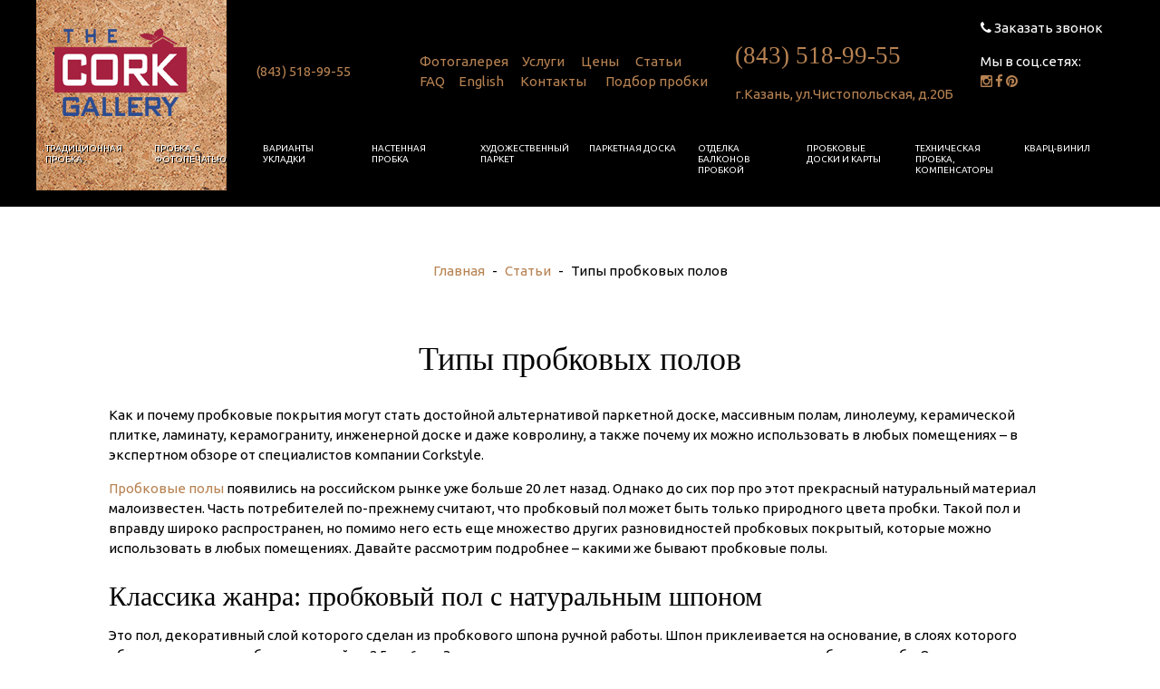

--- FILE ---
content_type: text/html; charset=utf-8
request_url: https://corkgal.ru/stati/45-tipy-probkovykh-polov.html
body_size: 8411
content:
<!DOCTYPE HTML>
<html lang="ru-ru" dir="ltr"  data-config='{"twitter":0,"plusone":0,"facebook":0,"style":"bakery"}'>

<head>
<meta charset="utf-8">
<meta http-equiv="X-UA-Compatible" content="IE=edge">
<meta name="viewport" content="width=device-width, initial-scale=1">
<base href="https://corkgal.ru/stati/45-tipy-probkovykh-polov.html" />
	<meta name="author" content="Super User" />
	<meta name="generator" content="Joomla! - Open Source Content Management" />
	<title>Типы пробковых полов</title>
	<link href="/templates/yoo_uniq/favicon.ico" rel="shortcut icon" type="image/vnd.microsoft.icon" />
	<link href="/media/mod_pwebcontact/css/bootstrap.css" rel="stylesheet" type="text/css" />
	<link href="/media/mod_pwebcontact/css/layout.css" rel="stylesheet" type="text/css" />
	<link href="/media/mod_pwebcontact/css/animations.css" rel="stylesheet" type="text/css" />
	<link href="/media/mod_pwebcontact/css/background/white.css" rel="stylesheet" type="text/css" />
	<link href="/media/mod_pwebcontact/css/form/blue.css" rel="stylesheet" type="text/css" />
	<link href="/cache/mod_pwebcontact/e51389d0a9146b1d024e99dabb435a8c.css" rel="stylesheet" type="text/css" />
	<link href="/cache/mod_pwebcontact/d2fb9d9135aaed8a543a523a47f5bf80.css" rel="stylesheet" type="text/css" />
	<link href="/cache/mod_pwebcontact/737c8b8f9eae454e3c83d3d2d9aee77f.css" rel="stylesheet" type="text/css" />
	<script type="application/json" class="joomla-script-options new">{"csrf.token":"40cb878e43793ade70da662587c33a24","system.paths":{"root":"","base":""},"joomla.jtext":{"MOD_PWEBCONTACT_INIT":"\u0418\u043d\u0438\u0446\u0438\u0430\u043b\u0438\u0437\u0430\u0446\u0438\u044f \u043e\u0442\u043f\u0440\u0430\u0432\u043a\u0438 \u0444\u043e\u0440\u043c\u044b...","MOD_PWEBCONTACT_SENDING":"\u0418\u0434\u0435\u0442 \u043e\u0442\u043f\u0440\u0430\u0432\u043a\u0430...","MOD_PWEBCONTACT_SEND_ERR":"\u041f\u043e\u0434\u043e\u0436\u0434\u0438\u0442\u0435 \u043d\u0435\u0441\u043a\u043e\u043b\u044c\u043a\u043e \u0441\u0435\u043a\u0443\u043d\u0434, \u043f\u0440\u0435\u0436\u0434\u0435 \u0447\u0435\u043c \u043e\u0442\u043f\u0440\u0430\u0432\u043b\u044f\u0442\u044c \u0441\u043b\u0435\u0434\u0443\u044e\u0449\u0435\u0435 \u0441\u043e\u043e\u0431\u0449\u0435\u043d\u0438\u0435","MOD_PWEBCONTACT_REQUEST_ERR":"\u041e\u0448\u0438\u0431\u043a\u0430 \u0437\u0430\u043f\u0440\u043e\u0441\u0430: ","MOD_PWEBCONTACT_COOKIES_ERR":"\u0412\u043a\u043b\u044e\u0447\u0438\u0442\u0435 \u043a\u0443\u043a\u0438 (cookies) \u0432 \u0431\u0440\u0430\u0443\u0437\u0435\u0440\u0435 \u0438 \u043e\u0431\u043d\u043e\u0432\u0438\u0442\u0435 \u0441\u0442\u0440\u0430\u043d\u0438\u0446\u0443"}}</script>
	<script src="/media/jui/js/jquery.min.js?3a00a463c84f990b332e14e473584728" type="text/javascript"></script>
	<script src="/media/jui/js/jquery-noconflict.js?3a00a463c84f990b332e14e473584728" type="text/javascript"></script>
	<script src="/media/jui/js/jquery-migrate.min.js?3a00a463c84f990b332e14e473584728" type="text/javascript"></script>
	<script src="/media/jui/js/bootstrap.min.js?3a00a463c84f990b332e14e473584728" type="text/javascript"></script>
	<script src="/media/mod_pwebcontact/js/jquery.ui.effects.min.js?v=1.11.1" type="text/javascript"></script>
	<script src="/media/mod_pwebcontact/js/jquery.validate.min.js?v=1.14.0" type="text/javascript"></script>
	<script src="/media/mod_pwebcontact/js/jquery.pwebcontact.min.js?v=3.4.2" type="text/javascript"></script>
	<script src="/media/system/js/core.js?3a00a463c84f990b332e14e473584728" type="text/javascript"></script>
	<script src="/media/widgetkit/uikit2-9ac7c7f4.js" type="text/javascript"></script>
	<script src="/media/widgetkit/wk-scripts-67acf4d8.js" type="text/javascript"></script>
	<script type="text/javascript">
GOOGLE_MAPS_API_KEY = "AIzaSyDa0lAGBTq8A-ReZGRF46j_VT-94qSyAiU";
	</script>

<link rel="apple-touch-icon-precomposed" href="/templates/yoo_uniq/apple_touch_icon.png">
<link rel="stylesheet" href="/templates/yoo_uniq/styles/bakery/css/bootstrap.css">
<link rel="stylesheet" href="/templates/yoo_uniq/styles/bakery/css/theme.css">
<link rel="stylesheet" href="/templates/yoo_uniq/css/custom.css">
<script src="/templates/yoo_uniq/warp/vendor/uikit/js/uikit.js"></script>
<script src="/templates/yoo_uniq/warp/vendor/uikit/js/components/autocomplete.js"></script>
<script src="/templates/yoo_uniq/warp/vendor/uikit/js/components/search.js"></script>
<script src="/templates/yoo_uniq/warp/vendor/uikit/js/components/tooltip.js"></script>
<script src="/templates/yoo_uniq/warp/vendor/uikit/js/components/sticky.js"></script>
<script src="/templates/yoo_uniq/warp/js/social.js"></script>
<script src="/templates/yoo_uniq/js/theme.js"></script>
</head>

<body class="tm-isblog">
    <div id="top" class="tm-page">

        
                    <div style="background: #000;">
<div class="uk-container uk-container-center uk-hidden-small">
<div class="hed">
<div class="tm-headerbar-background">
    <div class="tm-headerbar tm-headerbar-default tm-headerbar-container">
        <div class="uk-flex uk-flex-middle uk-flex-space-between">

                        <a class="tm-logo uk-hidden-small" href="https://corkgal.ru">
	<div><img src="/images/logo.png" alt="" /></div></a>
            
                        <a class="tm-logo-small uk-visible-small" href="https://corkgal.ru">
	<div><img src="/images/logo.png" alt="" /> <i class="uk-icon-phone"></i> </span><span style="font-size: 12pt;"><a href="tel:88435189955">(843) 518-99-55</a></span></div></a>
            
                        <div class="uk-flex uk-flex-middle">

                
                                    <div class="uk-panel">
	<p><a href="/fotogalereya.html" rel="alternate">Фотогалерея</a>     <a href="/uslugi.html" rel="alternate">Услуги</a>      <a href="/tseny.html" rel="alternate">Цены</a>      <a href="/stati.html" rel="alternate">Статьи</a><br /> <a href="/vopros-otvet.html" rel="alternate">FAQ</a>     <a href="/english.html" rel="alternate">English</a>      <a href="/kontakty.html" rel="alternate">Контакты</a>       <a href="/podbor.html" rel="alternate">Подбор пробки</a></p></div>
<div class="uk-panel uk-margin-left">
	<h2><span style="font-size: 20pt;"><strong><a href="tel:88435189955" rel="alternate">(843) 518-99-55</a></strong></span></h2>
<p>г.Казань, ул.Чистопольская, д.20Б</p></div>
<div class="uk-panel uk-margin-left">
	<p><a href="javascript:pwebContact88.toggleForm()" class="phone"><i class="uk-icon-phone"></i> Заказать звонок</a> </p>
<p><span class="html-tag"><span style="color: #ffffff;">Мы в соц.сетях:</span> <br /><a "href"="http://instagram.com/edouard_netchaev"><i class="uk-icon-instagram"></i></a>  <a "href"="https://www.facebook.com/CorkGallery/"><i class="uk-icon-facebook"></i></a>  <a "href"="https://www.pinterest.ru/thecorkgal/"><i class="uk-icon-pinterest"></i></a></p>
<p> </p></div>                
                                    <a href="#offcanvas" class="uk-navbar-toggle uk-visible-small" data-uk-offcanvas></a>
                
            </div>
            
        </div>
    </div>
</div>


    <div class="uk-hidden-small">
        <nav class="uk-navbar tm-navbar"
                >
            <div class="uk-flex uk-flex-center">
                <ul class="uk-navbar-nav uk-hidden-small"><li><a href="/naturalnaya-probka.html">Традиционная пробка</a></li><li><a href="/probkovyj-parket.html">Пробка с фотопечатью</a></li><li><a href="/modulnyj-parket.html">Варианты укладки</a></li><li><a href="/nastennaya-probka.html">Настенная пробка</a></li><li><a href="/khudozhestvennyj-parket.html">Художественный паркет</a></li><li><a href="/parketnaya-doska.html">Паркетная доска</a></li><li><a href="/otdelka-balkonov-probkoj.html">Отделка балконов пробкой</a></li><li><a href="/probkovye-doski-i-karty.html">Пробковые доски и карты</a></li><li><a href="/tekhnicheskaya-probka-probkovye-ugolki-plintusa-kompensatory.html">Техническая пробка, компенсаторы</a></li><li><a href="/vinil.html">Кварц-винил</a></li></ul>            </div>
        </nav>
    </div>

</div>
</div>


<div class="uk-visible-small">
<div class="tm-headerbar-background">
    <div class="tm-headerbar tm-headerbar-default tm-headerbar-container">
        <div class="uk-flex uk-flex-middle uk-flex-space-between">

                        <a class="tm-logo-small uk-visible-small" href="https://corkgal.ru">
	<div><img src="/images/logo.png" alt="" /> <i class="uk-icon-phone"></i> </span><span style="font-size: 12pt;"><a href="tel:88435189955">(843) 518-99-55</a></span></div></a>
            
                        <div class="uk-flex uk-flex-middle">

                                    <a href="#offcanvas" class="uk-navbar-toggle uk-visible-small" data-uk-offcanvas></a>
                
            </div>
            
        </div>
</div>
</div>
</div>
</div>        
                                    <div class="tm-totop-scroller-fixed" data-uk-smooth-scroll data-uk-sticky="{top:-400, animation: 'uk-animation-slide-top'}">
                    <a href="#"></a>
                </div>
                    
        
        

                
                
                <div id="tm-main" class="uk-block uk-block-default tm-block-gutter">

            <div class="uk-container uk-container-center">

                                    <ul class="uk-breadcrumb"><li><a href="/">Главная</a></li><li><a href="/stati.html">Статьи</a></li><li class="uk-active"><span>Типы пробковых полов</span></li></ul>                
                <div class="uk-grid" data-uk-grid-match data-uk-grid-margin>

                                        <div class="tm-main uk-width-medium-1-1">

                        
                        
                        <main id="tm-content" class="tm-content">

                            <div id="system-message-container">
</div>

<article class="uk-article tm-panel-large" data-permalink="http://corkgal.ru/stati/45-tipy-probkovykh-polov.html">
	<div class="uk-panel uk-panel-box">

	

		<h1 class="uk-article-title uk-margin-bottom">
					Типы пробковых полов			</h1>
	

	

	

	

	

			
<p>Как и почему пробковые покрытия могут стать достойной альтернативой паркетной доске, массивным полам, линолеуму, керамической плитке, ламинату, керамограниту, инженерной доске и даже ковролину, а также почему их можно использовать в любых помещениях – в экспертном обзоре от специалистов компании Corkstyle.</p>
 
<p><a href="http://www.corkgal.ru/">Пробковые полы</a> появились на российском рынке уже больше 20 лет назад. Однако до сих пор про этот прекрасный натуральный материал малоизвестен. Часть потребителей по-прежнему считают, что пробковый пол может быть только природного цвета пробки. Такой пол и вправду широко распространен, но помимо него есть еще множество других разновидностей пробковых покрытый, которые можно использовать в любых помещениях. Давайте рассмотрим подробнее – какими же бывают пробковые полы.</p>
<h2>Классика жанра: пробковый пол с натуральным шпоном</h2>
<p>Это пол, декоративный слой которого сделан из пробкового шпона ручной работы. Шпон приклеивается на основание, в слоях которого обязательно есть пробка толщиной от 2,5 до 6 мм. Здесь стоит отметить, что все слои делаются из коры пробкового дуба. Она состоит из мельчайших ячеек, заполненных азотом и кислородом. Такое строение обеспечивает покрытию низкую теплопроводность, упругость и хорошее шумопоглощение. Кора пробкового дуба снимается с деревьев раз в 9 лет. Большая часть пробковых плантаций находится в Португалии, где правительство тщательно следит за сохранением деревьев. Получается, что приобретая покрытия на основе пробки, вы помогаете сохранить планету зеленой.</p>
<p>Раньше пробковые полы были только с натуральным шпоном. Многих покупателей привлекали свойства пробки – тепло, упругость, хорошая звукоизоляция, но при этом часть из них смущал ее внешний вид. В какой-то момент стало очевидно, что с этим надо что-то делать!</p>
<h2>Стильно и элегантно: пробковый пол с фотопечатью</h2>
<p>И чуть больше 10 лет назад на рынке напольных покрытий на основе пробки произошел настоящий прорыв. В Швейцарии придумали переносить на пробку любое изображение. Благодаря этому количество любителей пробкового пола выросло в разы. Ведь с появлением фотопечати возможности использования пробковых полов в интерьерах стали безграничными. Теперь можно сделать пол из экзотических пород древесины, положить разноцветные доски, брашированный дуб, нарисовать карту мира, зеленый газон и даже сеновал. И все это будет пробковым!</p>
<p>Рисунок или фотоизображение фактуры переносятся прямо на пробку. Ее предварительно грунтуют и отправляют в специальный принтер. Вы получаете те полы, которые подходят для вашего интерьера, и при этом они сохраняют все лучшие свойства пробки. Чудеса, которые стали реальностью!</p>
<h2>Влажность не страшна: замковый пробковый пол на основе гидроплиты Hydro Cork</h2>
<p>Этот пол был придуман специально для влажных помещений. В его основе – водостойкая плита из ПВХ и кварца. Нижний слой – это звукоизоляция. А на водостойкой плите – слой пробки толщиной 2 мм. И уже на пробке напечатан рисунок. Слой пробки позволяет сохранить все лучшие свойства материала – пол всегда остается теплым на ощупь и можно сэкономить на дополнительном подогреве, который принято делать в ванных и на кухнях. Сверху – износостойкий лак особой прочности.</p>
<p>Такие полы бывают только замковыми, поэтому с укладкой справится даже непрофессионал. Выходит, что сэкономить можно не только на дополнительном подогреве, но и на укладке.</p>
<p>Полы Hydro Cork больше подходят для влажных помещений, но ничто не мешает настелить их и в других местах. Это особенно актуально для студий и малогабаритных квартир. Можно сделать везде одинаковый пол, за счет чего визуально площадь будет казаться больше. Подготовка основаня под такие полы аналогична подготовке под укладку ламината или паркетной доски. Уход прост – можно использовать обычный или моющий пылесос, можно мыть мокрой тряпкой.</p>	

	

	

	

	

	

	

	

		</div>
	

</article>

                        </main>
                        
                        
                    </div>
                    
                                                            
                </div>

            </div>

        </div>
        
        
        
        
<div style="background: #000;">
                <div id="tm-bottom-d" class="uk-block tm-block">
            <div class="uk-container uk-container-center">
                <section class="tm-bottom-d uk-grid" data-uk-grid-match="{target:'> div > .uk-panel'}" data-uk-grid-margin>
<div class="uk-width-1-1"><div class="uk-panel">

<div id="wk-grid475" class="uk-grid-width-1-1 uk-grid-width-medium-1-4 uk-grid uk-grid-match uk-text-center " data-uk-grid-match="{target:'> div > .uk-panel', row:true}" data-uk-grid-margin >


    <div>
        <div class="uk-panel">

            
            
            
            
            
            
            
                        <div class="uk-margin"><img src="/images/logo-wt.png" alt="">
<p><a target="_blank" "href"="http://instagram.com/edouard_netchaev" class="uk-icon-small uk-icon-hover uk-icon-instagram tm-icon-instagram"></a><a target="_blank" "href"="https://www.facebook.com/CorkGallery/" class="uk-margin-left uk-icon-small uk-icon-hover uk-icon-facebook tm-icon-facebook"></a><a target="_blank" href="https://www.pinterest.ru/thecorkgal/" class="uk-margin-left uk-icon-small uk-icon-hover uk-icon-pinterest tm-icon-pinterest"></a></p>
<p>г.Казань, ул.Чистопольская, д.20Б<br>тел. <a href="tel:88435189955" rel="alternate">(843) 518-99-55</a>, <a href="tel:89172971989" rel="alternate">(917) 297-19-89</a></p>
<!-- Yandex.Metrika counter -->
<script type="text/javascript" >
   (function(m,e,t,r,i,k,a){m[i]=m[i]||function(){(m[i].a=m[i].a||[]).push(arguments)};
   m[i].l=1*new Date();k=e.createElement(t),a=e.getElementsByTagName(t)[0],k.async=1,k.src=r,a.parentNode.insertBefore(k,a)})
   (window, document, "script", "https://mc.yandex.ru/metrika/tag.js", "ym");

   ym(57002953, "init", {
        clickmap:true,
        trackLinks:true,
        accurateTrackBounce:true,
        webvisor:true
   });
</script>
<noscript><div><img src="https://mc.yandex.ru/watch/57002953" style="position:absolute; left:-9999px;" alt="" /></div></noscript>
<!-- /Yandex.Metrika counter -->

<link rel="stylesheet" href="https://cdn.envybox.io/widget/cbk.css">
<script type="text/javascript" src="https://cdn.envybox.io/widget/cbk.js?wcb_code=258f9047ea6e7c9255abdcd94e4a76bb" charset="UTF-8" async></script></div>
            
            
            
            
        </div>
    </div>


    <div>
        <div class="uk-panel">

            
            
            
            
            
            
            
                        <div class="uk-margin"><ul style="list-style:none">
    <li><a href="/fotogalereya" rel="alternate">Фотогалерея</a></li>
    <li><a href="/uslugi" rel="alternate">Услуги</a></li>
    <li><a href="/tseny" rel="alternate">Цены</a></li>
    <li><a href="/stati" rel="alternate">Статьи</a></li>
    <li><a href="/vopros-otvet" rel="alternate">Вопрос-ответ</a></li>
    <li><a href="/english" rel="alternate">English</a></li>
    <li><a href="/kontakty" rel="alternate">Контакты</a></li>
</ul></div>
            
            
            
            
        </div>
    </div>


    <div>
        <div class="uk-panel">

            
            
            
            
            
            
            
                        <div class="uk-margin"><ul style="list-style:none">
    <li><a href="/naturalnaya-probka">Традиционная пробка</a></li>
    <li><a href="/probkovyj-parket">Пробка с фотопечатью</a></li>
    <li><a href="/modulnyj-parket">Варианты укладки</a></li>
    <li><a href="/nastennaya-probka">Настенная пробка</a></li>
    <li><a href="/khudozhestvennyj-parket">Художественный паркет</a></li>
    <li><a href="/probka-dlya-vannykh-komnat">Пробка для ванных комнат</a></li>
    <li><a href="/kozhanyj-parket">Кожаный паркет</a></li>
</ul></div>
            
            
            
            
        </div>
    </div>


    <div>
        <div class="uk-panel">

            
            
            
            
            
            
            
                        <div class="uk-margin"><ul style="list-style:none">
    <li><a href="/probkovye-oboi-i-tekstil">Пробковые обои и текстиль</a></li>
    <li><a href="/otdelka-balkonov-probkoj">Отделка балконов пробкой</a></li>
    <li><a href="/katalog-khudozhestvennykh-reshenij">Каталог художественных решений</a></li>
    <li><a href="/probkovye-doski-i-karty">Пробковые доски и карты</a></li>
    <li><a href="/tekhnicheskaya-probka-probkovye-ugolki-plintusa-kompensatory">Техническая пробка, компенсаторы</a></li>
    <li><a href="/vinilovye-poly-vinyline">Виниловые полы VinyLine</a></li>
</ul></div>
            
            
            
            
        </div>
    </div>


</div>

<script>
(function($){

    // get the images of the gallery and replace it by a canvas of the same size to fix the problem with overlapping images on load.
    $('img[width][height]:not(.uk-overlay-panel)', $('#wk-grid475')).each(function() {

        var $img = $(this);

        if (this.width == 'auto' || this.height == 'auto' || !$img.is(':visible')) {
            return;
        }

        var $canvas = $('<canvas class="uk-responsive-width"></canvas>').attr({width:$img.attr('width'), height:$img.attr('height')}),
            img = new Image,
            release = function() {
                $canvas.remove();
                $img.css('display', '');
                release = function(){};
            };

        $img.css('display', 'none').after($canvas);

        $(img).on('load', function(){ release(); });
        setTimeout(function(){ release(); }, 1000);

        img.src = this.src;

    });

})(jQuery);
</script>
</div></div>
</section>
            </div>
        </div>
        </div>

                <footer id="tm-footer" class="tm-footer">
            <div class="uk-container  uk-container-center">

                                    <div class="tm-totop-scroller" data-uk-smooth-scroll>
                        <a href="#"></a>
                    </div>
                
                Development and Support by <a href="http://cs-studio.com.ua">CS STUDIO</a><!-- PWebContact -->


<div id="pwebcontact88" class="pwebcontact pweb-static pweb-offset-top pweb-modal pweb-labels-above pweb-bg-white pweb-form-blue pweb-horizontal pweb-icomoon pweb-radius pweb-shadow" dir="ltr">
	
		
	<div id="pwebcontact88_modal" class="pwebcontact-modal modal fade hide" style="display:none">	<div id="pwebcontact88_box" class="pwebcontact-box pweb-modal pweb-labels-above pweb-bg-white pweb-form-blue pweb-horizontal pweb-icomoon pweb-radius pweb-shadow " dir="ltr">
	<div id="pwebcontact88_container" class="pwebcontact-container">
	
				<button type="button" class="pwebcontact88_toggler pweb-button-close" aria-hidden="true" data-role="none">&times;</button>
				
				
		<form name="pwebcontact88_form" id="pwebcontact88_form" class="pwebcontact-form" action="https://corkgal.ru/stati/45-tipy-probkovykh-polov.html" method="post" accept-charset="utf-8">
			
						
			<div class="pweb-fields">
								<div class="pweb-field-container pweb-separator-text" id="pwebcontact88_text-0">
						<h2 style="text-align:center">Заказать звонок</h2><hr>
<p style="text-align:center">Оставьте свои контактные данные и наш менеджер свяжется с Вами в ближайшее время</p>					</div>
										<div class="pweb-field-container pweb-field-text pweb-field-field_2">
												<div class="pweb-label">
							<label id="pwebcontact88_field-field_2-lbl" for="pwebcontact88_field-field_2">
								Ваше имя															</label>
						</div>
												<div class="pweb-field">
														<input type="text" name="fields[field_2]" id="pwebcontact88_field-field_2" class="pweb-input" value="" data-role="none">
													</div>
					</div>
										<div class="pweb-field-container pweb-field-text pweb-field-field_3">
												<div class="pweb-label">
							<label id="pwebcontact88_field-field_3-lbl" for="pwebcontact88_field-field_3">
								Номер телефона								<span class="pweb-asterisk">*</span>							</label>
						</div>
												<div class="pweb-field">
														<input type="text" name="fields[field_3]" id="pwebcontact88_field-field_3" class="pweb-input required" value="" data-role="none">
													</div>
					</div>
										<div class="pweb-field-container pweb-field-buttons">
						<div class="pweb-field">
							<button id="pwebcontact88_send" type="button" class="btn" data-role="none">Отправить</button>
																				</div>
					</div>
						</div>
			
			<div class="pweb-msg pweb-msg-after"><div id="pwebcontact88_msg" class="pweb-progress"><script type="text/javascript">document.getElementById("pwebcontact88_msg").innerHTML="Инициализация отправки формы..."</script></div></div>			
						<input type="hidden" name="40cb878e43793ade70da662587c33a24" value="1" id="pwebcontact88_token">
		</form>
		
			
	</div>
	</div>
	</div></div>

<script type="text/javascript">
jQuery(document).ready(function($){pwebContact88=new pwebContact({id:88,layout:"modal",position:"static",offsetPosition:"",basePath:"",ajaxUrl:"index.php?option=com_ajax&module=pwebcontact&Itemid=119&lang=ru&method=",onComplete:function(data){try{yaCounter57002953.reachGoal('zvonok')
}catch(e){this.debug(e)}},modalStyle:"white"})});</script>
<!-- PWebContact end -->
<!-- PWebContact -->


<div id="pwebcontact108" class="pwebcontact pweb-static pweb-offset-top pweb-modal pweb-labels-inline pweb-bg-white pweb-form-blue pweb-horizontal pweb-icomoon pweb-radius pweb-shadow" dir="ltr">
	
		
	<div id="pwebcontact108_modal" class="pwebcontact-modal modal fade hide" style="display:none">	<div id="pwebcontact108_box" class="pwebcontact-box pweb-modal pweb-labels-inline pweb-bg-white pweb-form-blue pweb-horizontal pweb-icomoon pweb-radius pweb-shadow " dir="ltr">
	<div id="pwebcontact108_container" class="pwebcontact-container">
	
				<button type="button" class="pwebcontact108_toggler pweb-button-close" aria-hidden="true" data-role="none">&times;</button>
				
				
		<form name="pwebcontact108_form" id="pwebcontact108_form" class="pwebcontact-form" action="https://corkgal.ru/stati/45-tipy-probkovykh-polov.html" method="post" accept-charset="utf-8">
			
						
			<div class="pweb-fields">
								<div class="pweb-field-container pweb-field-phone pweb-field-phone">
												<div class="pweb-label">
							<label id="pwebcontact108_field-phone-lbl" for="pwebcontact108_field-phone">
								Ваш номер телефона								<span class="pweb-asterisk">*</span>							</label>
						</div>
												<div class="pweb-field">
														<input type="tel" name="fields[phone]" id="pwebcontact108_field-phone" class="pweb-input required pweb108-validate-phone" value="" data-role="none">
													</div>
					</div>
										<div class="pweb-field-container pweb-field-buttons">
						<div class="pweb-field">
							<button id="pwebcontact108_send" type="button" class="btn" data-role="none">Отправить</button>
																				</div>
					</div>
						</div>
			
			<div class="pweb-msg pweb-msg-after"><div id="pwebcontact108_msg" class="pweb-progress"><script type="text/javascript">document.getElementById("pwebcontact108_msg").innerHTML="Инициализация отправки формы..."</script></div></div>			
						<input type="hidden" name="40cb878e43793ade70da662587c33a24" value="1" id="pwebcontact108_token">
		</form>
		
			
	</div>
	</div>
	</div></div>

<script type="text/javascript">
jQuery(document).ready(function($){pwebContact108=new pwebContact({id:108,layout:"modal",position:"static",offsetPosition:"",basePath:"",ajaxUrl:"index.php?option=com_ajax&module=pwebcontact&Itemid=119&lang=ru&method=",onComplete:function(data){try{yaCounter57002953.reachGoal('zakaz')
}catch(e){this.debug(e)}},modalStyle:"white",validatorRules:[{name:"phone",regexp:/[\d\-\+() ]+/}]})});</script>
<!-- PWebContact end -->
<!-- PWebContact -->


<div id="pwebcontact109" class="pwebcontact pweb-static pweb-offset-top pweb-modal pweb-labels-inline pweb-bg-white pweb-form-blue pweb-horizontal pweb-icomoon pweb-radius pweb-shadow" dir="ltr">
	
		
	<div id="pwebcontact109_modal" class="pwebcontact-modal modal fade hide" style="display:none">	<div id="pwebcontact109_box" class="pwebcontact-box pweb-modal pweb-labels-inline pweb-bg-white pweb-form-blue pweb-horizontal pweb-icomoon pweb-radius pweb-shadow " dir="ltr">
	<div id="pwebcontact109_container" class="pwebcontact-container">
	
				<button type="button" class="pwebcontact109_toggler pweb-button-close" aria-hidden="true" data-role="none">&times;</button>
				
				
		<form name="pwebcontact109_form" id="pwebcontact109_form" class="pwebcontact-form" action="https://corkgal.ru/stati/45-tipy-probkovykh-polov.html" method="post" accept-charset="utf-8">
			
						
			<div class="pweb-fields">
								<div class="pweb-field-container pweb-field-phone pweb-field-phone">
												<div class="pweb-label">
							<label id="pwebcontact109_field-phone-lbl" for="pwebcontact109_field-phone">
								Ваш номер телефона								<span class="pweb-asterisk">*</span>							</label>
						</div>
												<div class="pweb-field">
														<input type="tel" name="fields[phone]" id="pwebcontact109_field-phone" class="pweb-input required pweb109-validate-phone" value="" data-role="none">
													</div>
					</div>
										<div class="pweb-field-container pweb-field-buttons">
						<div class="pweb-field">
							<button id="pwebcontact109_send" type="button" class="btn" data-role="none">Отправить</button>
																				</div>
					</div>
						</div>
			
			<div class="pweb-msg pweb-msg-after"><div id="pwebcontact109_msg" class="pweb-progress"><script type="text/javascript">document.getElementById("pwebcontact109_msg").innerHTML="Инициализация отправки формы..."</script></div></div>			
						<input type="hidden" name="40cb878e43793ade70da662587c33a24" value="1" id="pwebcontact109_token">
		</form>
		
			
	</div>
	</div>
	</div></div>

<script type="text/javascript">
jQuery(document).ready(function($){pwebContact109=new pwebContact({id:109,layout:"modal",position:"static",offsetPosition:"",basePath:"",ajaxUrl:"index.php?option=com_ajax&module=pwebcontact&Itemid=119&lang=ru&method=",onComplete:function(data){try{yaCounter57002953.reachGoal('zakaz')
}catch(e){this.debug(e)}},modalStyle:"white",validatorRules:[{name:"phone",regexp:/[\d\-\+() ]+/}]})});</script>
<!-- PWebContact end -->
            </div>
        </footer>
        
        
                <div id="offcanvas" class="uk-offcanvas">
            <div class="uk-offcanvas-bar"><div class="uk-panel uk-margin-left">
	<p style="text-align: center;"><span style="color: #b78252;">г.Казань, ул.Чистопольская, д.20Б</span></p>
<h2 style="text-align: center;"><span class="html-tag"><a href="tel:88435189955">(843) 518-99-55</a></span></h2></div>
<ul class="uk-nav uk-nav-offcanvas"><li><a href="/fotogalereya.html">Фотогалерея</a></li><li><a href="/uslugi.html">Услуги</a></li><li><a href="/tseny.html">Цены</a></li><li class="uk-active"><a href="/stati.html">Статьи</a></li><li><a href="/vopros-otvet.html">Вопрос-ответ</a></li><li><a href="/english.html">English</a></li><li><a href="/kontakty.html">Контакты</a></li><li><a href="/podbor.html">Подбор</a></li></ul>
<ul class="uk-nav uk-nav-offcanvas"><li><a href="/naturalnaya-probka.html">Традиционная пробка</a></li><li><a href="/probkovyj-parket.html">Пробка с фотопечатью</a></li><li><a href="/modulnyj-parket.html">Варианты укладки</a></li><li><a href="/nastennaya-probka.html">Настенная пробка</a></li><li><a href="/khudozhestvennyj-parket.html">Художественный паркет</a></li><li><a href="/parketnaya-doska.html">Паркетная доска</a></li><li><a href="/otdelka-balkonov-probkoj.html">Отделка балконов пробкой</a></li><li><a href="/probkovye-doski-i-karty.html">Пробковые доски и карты</a></li><li><a href="/tekhnicheskaya-probka-probkovye-ugolki-plintusa-kompensatory.html">Техническая пробка, компенсаторы</a></li><li><a href="/vinil.html">Кварц-винил</a></li></ul></div>
        </div>
        
    </div>
</body>
</html>


--- FILE ---
content_type: text/css
request_url: https://corkgal.ru/media/mod_pwebcontact/css/bootstrap.css
body_size: 2560
content:
/*!
 * Bootstrap v2.3.2
 *
 * Copyright 2012 Twitter, Inc
 * Licensed under the Apache License v2.0
 * http://www.apache.org/licenses/LICENSE-2.0
 *
 * @version 3.2.21
 * @package PWebContact
 * 
 * Redeclared styles only for contact form
 */

/* Icons */
.pweb-glyphicons [class^="icon-"],
.pweb-glyphicons [class*=" icon-"] {
  display: inline-block;
  width: 14px;
  height: 14px;
  line-height: 14px;
  vertical-align: text-top;
  background-image: url("../../jui/img/glyphicons-halflings.png");
  background-position: 14px 14px;
  background-repeat: no-repeat;
  margin-top: 1px;
}
.pweb-glyphicons .icon-white{
  background-image: url("../../jui/img/glyphicons-halflings-white.png");
}
.pweb-glyphicons .icon-ok {
  background-position: -288px 0;
}
.pweb-glyphicons .icon-remove {
  background-position: -312px 0;
}
.pweb-glyphicons .icon-trash {
  background-position: -456px 0;
}
.pweb-glyphicons .icon-upload {
  background-position: -144px -24px;
}
.pweb-glyphicons .icon-plus-sign {
  background-position: 0 -96px;
}
.pweb-glyphicons .icon-remove-sign {
  background-position: -48px -96px;
}
.pweb-glyphicons .icon-warning-sign {
  background-position: -144px -120px;
}
.pweb-glyphicons .icon-calendar {
  background-position: -192px -120px;
}

/* Close button or link */
.pweb-alert .close {
  float: right;
  font-size: 20px;
  font-weight: bold;
  line-height: 20px;
  color: #000000;
  text-shadow: 0 1px 0 #ffffff;
  opacity: 0.2;
}

.pweb-alert .close:hover,
.pweb-alert .close:focus {
  color: #000000;
  text-decoration: none;
  cursor: pointer;
  opacity: 0.4;
}

.pweb-alert button.close {
  padding: 0;
  cursor: pointer;
  background: transparent;
  border: 0;
  -webkit-appearance: none;
}

/* Buttons */
form.pwebcontact-form .btn {
  height: 56px;
    border-radius: 6px;
    background: #E2C576;
    border-color: #E2C576;
    text-decoration: none;
    color: #444;
    font-size: 22px;
    font-family: 'Roboto', sans-serif;
    font-weight: normal;
    padding: 0px 24px;
    line-height: 56px;
    transition: all 0.2s linear;
    cursor: pointer;
}

form.pwebcontact-form .btn:hover,
form.pwebcontact-form .btn:focus,
form.pwebcontact-form .btn:active {
  color: #333333;
  background-color: #e6e6e6;
}

form.pwebcontact-form .btn:active {
  background-color: #cccccc;
}

form.pwebcontact-form .btn:hover,
form.pwebcontact-form .btn:focus {
  color: #333333;
  text-decoration: none;
  background-position: 0 -15px;
  -webkit-transition: background-position 0.1s linear;
     -moz-transition: background-position 0.1s linear;
       -o-transition: background-position 0.1s linear;
          transition: background-position 0.1s linear;
}

form.pwebcontact-form .btn:focus {
  outline: thin dotted #333;
  outline: 5px auto -webkit-focus-ring-color;
  outline-offset: -2px;
}

form.pwebcontact-form .btn:active {
  background-image: none;
  outline: 0;
  -webkit-box-shadow: inset 0 2px 4px rgba(0, 0, 0, 0.15), 0 1px 2px rgba(0, 0, 0, 0.05);
     -moz-box-shadow: inset 0 2px 4px rgba(0, 0, 0, 0.15), 0 1px 2px rgba(0, 0, 0, 0.05);
          box-shadow: inset 0 2px 4px rgba(0, 0, 0, 0.15), 0 1px 2px rgba(0, 0, 0, 0.05);
}

form.pwebcontact-form button.btn::-moz-focus-inner,
form.pwebcontact-form input[type="submit"].btn::-moz-focus-inner {
  padding: 0;
  border: 0;
}

/* Alerts */
.pweb-alert.alert {
  padding: 8px 35px 8px 14px;
  margin-bottom: 20px;
  text-shadow: 0 1px 0 rgba(255, 255, 255, 0.5);
  background-color: #fcf8e3;
  border: 1px solid #fbeed5;
  -webkit-border-radius: 4px;
     -moz-border-radius: 4px;
          border-radius: 4px;
}
.pweb-alert.alert,
.pweb-alert.alert h4 {
  color: #c09853;
}
.pweb-alert.alert h4 {
  margin: 0;
}
.pweb-alert.alert .close {
  position: relative;
  top: -2px;
  right: -21px;
  line-height: 20px;
}

.pweb-alert.alert-success {
  color: #468847;
  background-color: #dff0d8;
  border-color: #d6e9c6;
}
.pweb-alert.alert-success h4 {
  color: #468847;
}
.pweb-alert.alert-danger,
.pweb-alert.alert-error {
  color: #b94a48;
  background-color: #f2dede;
  border-color: #eed3d7;
}
.pweb-alert.alert-danger h4,
.pweb-alert.alert-error h4 {
  color: #b94a48;
}
.pweb-alert.alert-info {
  color: #3a87ad;
  background-color: #d9edf7;
  border-color: #bce8f1;
}
.pweb-alert.alert-info h4 {
  color: #3a87ad;
}
.pweb-alert.alert-block {
  padding-top: 14px;
  padding-bottom: 14px;
}
.pweb-alert.alert-block > p,
.pweb-alert.alert-block > ul {
  margin-bottom: 0;
}
.pweb-alert.alert-block p + p {
  margin-top: 5px;
}

/* Modal backdrop */
.modal-backdrop {
  position: fixed;
  top: 0;
  right: 0;
  bottom: 0;
  left: 0;
  background-color: #000000;
}
body > .modal-backdrop {
  z-index: 1040;
}
.pweb-modal.modal > .modal-backdrop,
.pwebcontact-modal.modal > .modal-backdrop {
  z-index: -1;
}
.modal-backdrop.fade {
  opacity: 0;
}
.modal-backdrop,
.modal-backdrop.fade.in {
  opacity: 0.8;
}

/* Modal */
.modal-body {
  position: relative;
  max-height: 400px;
  padding: 15px;
  overflow-y: auto;
}

/* Tooltips */
form.pwebcontact-form .tooltip {
  display: block;
  font-size: 11px;
  line-height: 1.4;
}
form.pwebcontact-form .tooltip.top {
  padding: 5px 0;
  margin-top: -3px;
}
form.pwebcontact-form .tooltip.right {
  padding: 0 5px;
  margin-left: 3px;
}
form.pwebcontact-form .tooltip.bottom {
  padding: 5px 0;
  margin-top: 3px;
}
form.pwebcontact-form .tooltip.left {
  padding: 0 5px;
  margin-left: -3px;
}
form.pwebcontact-form .tooltip-inner {
  max-width: 200px;
  padding: 8px;
  text-align: center;
  text-decoration: none;
  -webkit-border-radius: 4px;
     -moz-border-radius: 4px;
          border-radius: 4px;
}
form.pwebcontact-form .tooltip-arrow {
  position: absolute;
  width: 0;
  height: 0;
  border-color: transparent;
  border-style: solid;
}
form.pwebcontact-form .tooltip.top .tooltip-arrow {
  bottom: 0;
  left: 50%;
  margin-left: -5px;
  border-top-color: #000000;
  border-width: 5px 5px 0;
}
form.pwebcontact-form .tooltip.right .tooltip-arrow {
  top: 50%;
  left: 0;
  margin-top: -5px;
  border-right-color: #000000;
  border-width: 5px 5px 5px 0;
}
form.pwebcontact-form .tooltip.left .tooltip-arrow {
  top: 50%;
  right: 0;
  margin-top: -5px;
  border-left-color: #000000;
  border-width: 5px 0 5px 5px;
}
form.pwebcontact-form .tooltip.bottom .tooltip-arrow {
  top: 0;
  left: 50%;
  margin-left: -5px;
  border-bottom-color: #000000;
  border-width: 0 5px 5px;
}

/* Upload progress */
@-webkit-keyframes progress-bar-stripes {
  from {
    background-position: 40px 0;
  }
  to {
    background-position: 0 0;
  }
}

@-moz-keyframes progress-bar-stripes {
  from {
    background-position: 40px 0;
  }
  to {
    background-position: 0 0;
  }
}

@-ms-keyframes progress-bar-stripes {
  from {
    background-position: 40px 0;
  }
  to {
    background-position: 0 0;
  }
}

@-o-keyframes progress-bar-stripes {
  from {
    background-position: 0 0;
  }
  to {
    background-position: 40px 0;
  }
}

@keyframes progress-bar-stripes {
  from {
    background-position: 40px 0;
  }
  to {
    background-position: 0 0;
  }
}

.pweb-uploader .progress {
  height: 20px;
  margin-bottom: 20px;
  overflow: hidden;
  background-color: #f7f7f7;
  background-image: -moz-linear-gradient(top, #f5f5f5, #f9f9f9);
  background-image: -webkit-gradient(linear, 0 0, 0 100%, from(#f5f5f5), to(#f9f9f9));
  background-image: -webkit-linear-gradient(top, #f5f5f5, #f9f9f9);
  background-image: -o-linear-gradient(top, #f5f5f5, #f9f9f9);
  background-image: linear-gradient(to bottom, #f5f5f5, #f9f9f9);
  background-repeat: repeat-x;
  -webkit-border-radius: 4px;
     -moz-border-radius: 4px;
          border-radius: 4px;
  -webkit-box-shadow: inset 0 1px 2px rgba(0, 0, 0, 0.1);
     -moz-box-shadow: inset 0 1px 2px rgba(0, 0, 0, 0.1);
          box-shadow: inset 0 1px 2px rgba(0, 0, 0, 0.1);
}
.pweb-uploader .progress .bar {
  float: left;
  width: 0;
  height: 100%;
  font-size: 12px;
  color: #ffffff;
  text-align: center;
  text-shadow: 0 -1px 0 rgba(0, 0, 0, 0.25);
  background-color: #0e90d2;
  background-image: -moz-linear-gradient(top, #149bdf, #0480be);
  background-image: -webkit-gradient(linear, 0 0, 0 100%, from(#149bdf), to(#0480be));
  background-image: -webkit-linear-gradient(top, #149bdf, #0480be);
  background-image: -o-linear-gradient(top, #149bdf, #0480be);
  background-image: linear-gradient(to bottom, #149bdf, #0480be);
  background-repeat: repeat-x;
  -webkit-box-shadow: inset 0 -1px 0 rgba(0, 0, 0, 0.15);
     -moz-box-shadow: inset 0 -1px 0 rgba(0, 0, 0, 0.15);
          box-shadow: inset 0 -1px 0 rgba(0, 0, 0, 0.15);
  -webkit-box-sizing: border-box;
     -moz-box-sizing: border-box;
          box-sizing: border-box;
  -webkit-transition: width 0.6s ease;
     -moz-transition: width 0.6s ease;
       -o-transition: width 0.6s ease;
          transition: width 0.6s ease;
}
.pweb-uploader .progress .bar + .bar {
  -webkit-box-shadow: inset 1px 0 0 rgba(0, 0, 0, 0.15), inset 0 -1px 0 rgba(0, 0, 0, 0.15);
     -moz-box-shadow: inset 1px 0 0 rgba(0, 0, 0, 0.15), inset 0 -1px 0 rgba(0, 0, 0, 0.15);
          box-shadow: inset 1px 0 0 rgba(0, 0, 0, 0.15), inset 0 -1px 0 rgba(0, 0, 0, 0.15);
}
.pweb-uploader .progress-striped .bar {
  background-color: #149bdf;
  background-image: -webkit-gradient(linear, 0 100%, 100% 0, color-stop(0.25, rgba(255, 255, 255, 0.15)), color-stop(0.25, transparent), color-stop(0.5, transparent), color-stop(0.5, rgba(255, 255, 255, 0.15)), color-stop(0.75, rgba(255, 255, 255, 0.15)), color-stop(0.75, transparent), to(transparent));
  background-image: -webkit-linear-gradient(45deg, rgba(255, 255, 255, 0.15) 25%, transparent 25%, transparent 50%, rgba(255, 255, 255, 0.15) 50%, rgba(255, 255, 255, 0.15) 75%, transparent 75%, transparent);
  background-image: -moz-linear-gradient(45deg, rgba(255, 255, 255, 0.15) 25%, transparent 25%, transparent 50%, rgba(255, 255, 255, 0.15) 50%, rgba(255, 255, 255, 0.15) 75%, transparent 75%, transparent);
  background-image: -o-linear-gradient(45deg, rgba(255, 255, 255, 0.15) 25%, transparent 25%, transparent 50%, rgba(255, 255, 255, 0.15) 50%, rgba(255, 255, 255, 0.15) 75%, transparent 75%, transparent);
  background-image: linear-gradient(45deg, rgba(255, 255, 255, 0.15) 25%, transparent 25%, transparent 50%, rgba(255, 255, 255, 0.15) 50%, rgba(255, 255, 255, 0.15) 75%, transparent 75%, transparent);
  -webkit-background-size: 40px 40px;
     -moz-background-size: 40px 40px;
       -o-background-size: 40px 40px;
          background-size: 40px 40px;
}
.pweb-uploader .progress.active .bar {
  -webkit-animation: progress-bar-stripes 2s linear infinite;
     -moz-animation: progress-bar-stripes 2s linear infinite;
      -ms-animation: progress-bar-stripes 2s linear infinite;
       -o-animation: progress-bar-stripes 2s linear infinite;
          animation: progress-bar-stripes 2s linear infinite;
}

.hide {
  display: none;
}

.show {
  display: block;
}

.invisible {
  visibility: hidden;
}

/* Joomla JUI NOTE: Original .modal definition has to be commented in modals.less and responsive-767px-max.less */

/* Joomla JUI NOTE: Original .modal definition has to be commented */

/* >>> JUI >>> */

div.modal {
  position: fixed;
  top: 10%;
  left: 50%;
  z-index: 1050;
  width: 560px;
  margin-left: -280px;
  background-color: #ffffff;
  border: 1px solid #999;
  border-color: rgba(0, 0, 0, 0.3);
  -webkit-border-radius: 6px;
     -moz-border-radius: 6px;
          border-radius: 6px;
  outline: none;
  -webkit-box-shadow: 0 3px 7px rgba(0, 0, 0, 0.3);
     -moz-box-shadow: 0 3px 7px rgba(0, 0, 0, 0.3);
          box-shadow: 0 3px 7px rgba(0, 0, 0, 0.3);
  -webkit-background-clip: padding-box;
     -moz-background-clip: padding-box;
          background-clip: padding-box;
}

div.modal.fade {
  top: -25%;
  -webkit-transition: opacity 0.3s linear, top 0.3s ease-out;
     -moz-transition: opacity 0.3s linear, top 0.3s ease-out;
       -o-transition: opacity 0.3s linear, top 0.3s ease-out;
          transition: opacity 0.3s linear, top 0.3s ease-out;
}

div.modal.fade.in {
  top: 10%;
}

/* <<< JUI <<< */

/* Joomla JUI NOTE: Original .modal definition has to be commented */

/* >>> JUI >>> */

@media (max-width: 767px) {
  div.modal {
    position: fixed;
    top: 20px;
    right: 20px;
    left: 20px;
    width: auto;
    margin: 0;
  }
  div.modal.fade {
    top: -100px;
  }
  div.modal.fade.in {
    top: 20px;
  }
}

@media (max-width: 480px) {
  div.modal {
    top: 10px;
    right: 10px;
    left: 10px;
  }
}

/* <<< JUI <<< */


--- FILE ---
content_type: text/css
request_url: https://corkgal.ru/media/mod_pwebcontact/css/form/blue.css
body_size: 1056
content:
/**
* @version 3.2.5
* @package PWebContact
* @copyright © 2014 Perfect Web sp. z o.o., All rights reserved. http://www.perfect-web.co
* @license GNU General Public License http://www.gnu.org/licenses/gpl-3.0.html
* @author Piotr Moćko
*/

/* Font family and size */
.pweb-form-blue .pwebcontact-box,
.pweb-form-blue form.pwebcontact-form label
.pweb-form-blue form.pwebcontact-form input,
.pweb-form-blue form.pwebcontact-form textarea,
.pweb-form-blue form.pwebcontact-form select,
.pweb-form-blue form.pwebcontact-form button,
.pweb-form-blue form.pwebcontact-form .btn {
	font-family: "Helvetica Neue", Helvetica, Arial, sans-serif;
	font-size: 12px;
}

/* Links */
.pweb-form-blue form.pwebcontact-form a,
.pweb-form-blue .pweb-button-close {
    color: #0065ec;
	text-decoration: none;
	background: none;
}
.pweb-form-blue form.pwebcontact-form a:hover {
    text-decoration: underline;
}

/* Labels invalid */
.pweb-form-blue form.pwebcontact-form .invalid,
.pweb-form-blue form.pwebcontact-form .invalid a {
	color: #f00 !important;
}
/* Fields */
.pweb-form-blue form.pwebcontact-form input.pweb-input, 
.pweb-form-blue form.pwebcontact-form select, 
.pweb-form-blue form.pwebcontact-form textarea {
	padding: 0px 24px;
background-color: #faf9fa;
box-shadow: 0 2px 3px 0 rgba(224, 224, 224, 0.6);
font-family: 'Roboto', sans-serif;
font-size: 16px;
color: #444;
font-weight: 200;
height: 48px;
margin-top: 16px;
}
/* Fields shadow */
.pweb-form-blue.pweb-shadow form.pwebcontact-form input.pweb-input, 
.pweb-form-blue.pweb-shadow form.pwebcontact-form select, 
.pweb-form-blue.pweb-shadow form.pwebcontact-form textarea {
	-webkit-box-shadow: 0 0 5px #bbb, 0 1px 2px rgba(0,0,0,0.2) inset;
	-moz-box-shadow: 0 0 5px #bbb, 0 1px 2px rgba(0,0,0,0.2) inset;
	box-shadow: 0 0 5px #bbb, 0 1px 2px rgba(0,0,0,0.2) inset;
}
/* Fields invalid */
.pweb-form-blue form.pwebcontact-form input.invalid.pweb-input, 
.pweb-form-blue form.pwebcontact-form select.invalid, 
.pweb-form-blue form.pwebcontact-form textarea.invalid { 
	border-color: #f00 !important;
	-webkit-box-shadow: 0 0 5px #f00, 0 1px 2px rgba(0,0,0,0.2) inset !important;
	-moz-box-shadow: 0 0 5px #f00, 0 1px 2px rgba(0,0,0,0.2) inset !important;
	box-shadow: 0 0 5px #f00, 0 1px 2px rgba(0,0,0,0.2) inset !important;
}
/* Fields active */
.pweb-form-blue form.pwebcontact-form input.pweb-input:focus, 
.pweb-form-blue form.pwebcontact-form select:focus, 
.pweb-form-blue form.pwebcontact-form textarea:focus {
	border-color: #E0C57A !important;
	-webkit-box-shadow: 0 0 5px #E0C57A, 0 1px 2px rgba(0,0,0,0.2) inset !important;
	-moz-box-shadow: 0 0 5px #E0C57A, 0 1px 2px rgba(0,0,0,0.2) inset !important;
	box-shadow: 0 0 5px #E0C57A, 0 1px 2px rgba(0,0,0,0.2) inset !important;
}

/* Buttons */
.pweb-form-blue form.pwebcontact-form button,
.pweb-form-blue form.pwebcontact-form .btn {
	display: inline-block; padding: 0px 24px; height: 48px; background-color: #eac767; line-height: 48px; text-decoration: none; color: #444; font-weight: normal; font-size: 20px; border-radius: 6px; /*text-shadow: 2px 2px 0px #c09a36;*/ border-top: 0px solid #c09a36; border-right: 2px solid #c09a36; border-bottom: 3px solid #c09a36; border-left: 0px solid #c09a36;
}
/* Buttons shadow */
.pweb-form-blue.pweb-shadow form.pwebcontact-form button,
.pweb-form-blue.pweb-shadow form.pwebcontact-form .btn {
	-webkit-box-shadow: 0 1px 0 rgba(255, 255, 255, 0.2) inset, 0 1px 2px rgba(0, 0, 0, 0.05);
	-moz-box-shadow: 0 1px 0 rgba(255, 255, 255, 0.2) inset, 0 1px 2px rgba(0, 0, 0, 0.05);
	box-shadow: 0 1px 0 rgba(255, 255, 255, 0.2) inset, 0 1px 2px rgba(0, 0, 0, 0.05);
}
/* Buttons on mouse over */
.pweb-form-blue form.pwebcontact-form button:hover,
.pweb-form-blue form.pwebcontact-form .btn:hover {
	background-color: #c09a36;
	background-position: 0 -30px;
	color: #444;
}

/* Labels over fields */
.pweb-form-blue.pweb-labels-over form.pwebcontact-form .pweb-field-text label,
.pweb-form-blue.pweb-labels-over form.pwebcontact-form .pweb-field-name label,
.pweb-form-blue.pweb-labels-over form.pwebcontact-form .pweb-field-email label,
.pweb-form-blue.pweb-labels-over form.pwebcontact-form .pweb-field-phone label,
.pweb-form-blue.pweb-labels-over form.pwebcontact-form .pweb-field-subject label,
.pweb-form-blue.pweb-labels-over form.pwebcontact-form .pweb-field-password label,
.pweb-form-blue.pweb-labels-over form.pwebcontact-form .pweb-field-date label,
.pweb-form-blue.pweb-labels-over form.pwebcontact-form .pweb-field-textarea label,
.pweb-form-blue.pweb-labels-over form.pwebcontact-form .pweb-field-select label,
.pweb-form-blue.pweb-labels-over form.pwebcontact-form .pweb-field-multiple label {
	color: #444;
}

/* Calendar button */
.pweb-form-blue form.pwebcontact-form .pweb-calendar-btn {
	
}
/* Upload progress */
.pweb-form-blue .pweb-uploader .progress.progress-striped .bar.progress-bar {
	background-color: #006dcc;
	background-image: none;
}

--- FILE ---
content_type: text/javascript;charset=UTF-8
request_url: https://whitesaas.com/api?action=load&code=258f9047ea6e7c9255abdcd94e4a76bb&url=https%253A%252F%252Fcorkgal.ru%252Fstati%252F45-tipy-probkovykh-polov.html&referrer=&cookie=&visit_count=0&visitorId=false&platform=Linux%20x86_64&quizId=null&callback=jsonp_callback_67365
body_size: 90
content:
jsonp_callback_67365({"Success":false,"Errors":["Несуществующий сайт"]});

--- FILE ---
content_type: image/svg+xml
request_url: https://corkgal.ru/templates/yoo_uniq/less/uikit/images/bakery/icon-toggler.svg
body_size: 225
content:
<?xml version="1.0" encoding="utf-8"?>
<!DOCTYPE svg PUBLIC "-//W3C//DTD SVG 1.1//EN" "http://www.w3.org/Graphics/SVG/1.1/DTD/svg11.dtd">
<svg version="1.1" id="toggler" xmlns="http://www.w3.org/2000/svg" xmlns:xlink="http://www.w3.org/1999/xlink" x="0px" y="0px"
	 width="30px" height="30px" viewBox="0 0 30 30" enable-background="new 0 0 30 30" xml:space="preserve">
<rect x="5" y="8" fill="#fff" width="20" height="2"/>
<rect x="5" y="14" fill="#fff" width="20" height="2"/>
<rect x="5" y="20" fill="#fff" width="20" height="2"/>
</svg>
